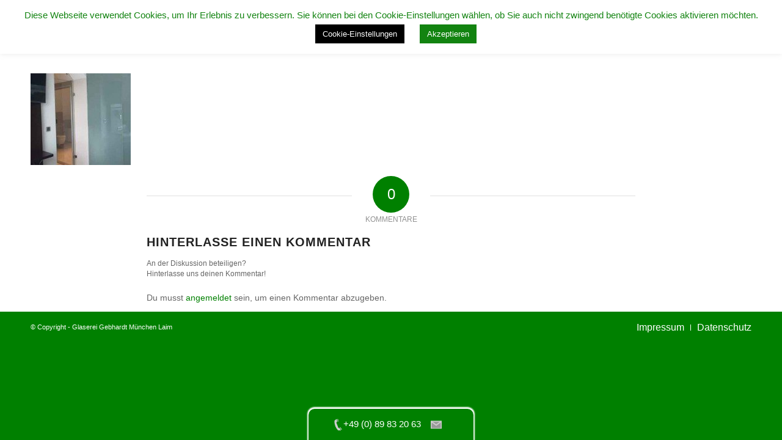

--- FILE ---
content_type: text/html; charset=UTF-8
request_url: https://www.glas-gebhardt.de/galerie/glas-gebhardt_-13
body_size: 11269
content:
<!DOCTYPE html>
<html dir="ltr" lang="de" prefix="og: https://ogp.me/ns#" class="html_stretched responsive av-preloader-disabled av-default-lightbox  html_header_top html_logo_left html_main_nav_header html_menu_right html_slim html_header_sticky html_header_shrinking_disabled html_mobile_menu_tablet html_header_searchicon_disabled html_content_align_center html_header_unstick_top_disabled html_header_stretch_disabled html_av-overlay-side html_av-overlay-side-classic html_av-submenu-noclone html_entry_id_4087 av-cookies-no-cookie-consent av-no-preview html_text_menu_active ">
<head>
<meta charset="UTF-8" />
<meta name="robots" content="index, follow" />


<!-- mobile setting -->
<meta name="viewport" content="width=device-width, initial-scale=1">

<!-- Scripts/CSS and wp_head hook -->
<title>glas-gebhardt_ 13 | Glas Gebhardt München</title>

		<!-- All in One SEO 4.9.3 - aioseo.com -->
	<meta name="robots" content="max-image-preview:large" />
	<meta name="google-site-verification" content="inhPQ_wox6k1WIjBNxniHG2-dorVCnk5jS0jZGRcjL8" />
	<meta name="msvalidate.01" content="8DE827D1FD9635A0625E34DE7D486116" />
	<link rel="canonical" href="https://www.glas-gebhardt.de/galerie/glas-gebhardt_-13" />
	<meta name="generator" content="All in One SEO (AIOSEO) 4.9.3" />
		<meta property="og:locale" content="de_DE" />
		<meta property="og:site_name" content="Glas Gebhardt München |" />
		<meta property="og:type" content="article" />
		<meta property="og:title" content="glas-gebhardt_ 13 | Glas Gebhardt München" />
		<meta property="og:url" content="https://www.glas-gebhardt.de/galerie/glas-gebhardt_-13" />
		<meta property="article:published_time" content="2019-02-05T12:39:23+00:00" />
		<meta property="article:modified_time" content="2019-02-05T12:39:23+00:00" />
		<meta name="twitter:card" content="summary" />
		<meta name="twitter:title" content="glas-gebhardt_ 13 | Glas Gebhardt München" />
		<script type="application/ld+json" class="aioseo-schema">
			{"@context":"https:\/\/schema.org","@graph":[{"@type":"BreadcrumbList","@id":"https:\/\/www.glas-gebhardt.de\/galerie\/glas-gebhardt_-13#breadcrumblist","itemListElement":[{"@type":"ListItem","@id":"https:\/\/www.glas-gebhardt.de#listItem","position":1,"name":"Home","item":"https:\/\/www.glas-gebhardt.de","nextItem":{"@type":"ListItem","@id":"https:\/\/www.glas-gebhardt.de\/galerie\/glas-gebhardt_-13#listItem","name":"glas-gebhardt_ 13"}},{"@type":"ListItem","@id":"https:\/\/www.glas-gebhardt.de\/galerie\/glas-gebhardt_-13#listItem","position":2,"name":"glas-gebhardt_ 13","previousItem":{"@type":"ListItem","@id":"https:\/\/www.glas-gebhardt.de#listItem","name":"Home"}}]},{"@type":"ItemPage","@id":"https:\/\/www.glas-gebhardt.de\/galerie\/glas-gebhardt_-13#itempage","url":"https:\/\/www.glas-gebhardt.de\/galerie\/glas-gebhardt_-13","name":"glas-gebhardt_ 13 | Glas Gebhardt M\u00fcnchen","inLanguage":"de-DE","isPartOf":{"@id":"https:\/\/www.glas-gebhardt.de\/#website"},"breadcrumb":{"@id":"https:\/\/www.glas-gebhardt.de\/galerie\/glas-gebhardt_-13#breadcrumblist"},"author":{"@id":"https:\/\/www.glas-gebhardt.de\/author\/rthunig#author"},"creator":{"@id":"https:\/\/www.glas-gebhardt.de\/author\/rthunig#author"},"datePublished":"2019-02-05T13:39:23+01:00","dateModified":"2019-02-05T13:39:23+01:00"},{"@type":"Organization","@id":"https:\/\/www.glas-gebhardt.de\/#organization","name":"Glas Gebhardt M\u00fcnchen","url":"https:\/\/www.glas-gebhardt.de\/"},{"@type":"Person","@id":"https:\/\/www.glas-gebhardt.de\/author\/rthunig#author","url":"https:\/\/www.glas-gebhardt.de\/author\/rthunig","name":"Roland Thunig","image":{"@type":"ImageObject","@id":"https:\/\/www.glas-gebhardt.de\/galerie\/glas-gebhardt_-13#authorImage","url":"https:\/\/secure.gravatar.com\/avatar\/19e30dd219614e86f4407789f664efd8?s=96&d=mm&r=g","width":96,"height":96,"caption":"Roland Thunig"}},{"@type":"WebSite","@id":"https:\/\/www.glas-gebhardt.de\/#website","url":"https:\/\/www.glas-gebhardt.de\/","name":"Glas Gebhardt M\u00fcnchen","inLanguage":"de-DE","publisher":{"@id":"https:\/\/www.glas-gebhardt.de\/#organization"}}]}
		</script>
		<!-- All in One SEO -->


<!-- Google Tag Manager for WordPress by gtm4wp.com -->
<script data-cfasync="false" data-pagespeed-no-defer>
	var gtm4wp_datalayer_name = "dataLayer";
	var dataLayer = dataLayer || [];
</script>
<!-- End Google Tag Manager for WordPress by gtm4wp.com --><link rel='dns-prefetch' href='//www.glas-gebhardt.de' />

<link rel="alternate" type="application/rss+xml" title="Glas Gebhardt München &raquo; Feed" href="https://www.glas-gebhardt.de/feed" />
<link rel="alternate" type="application/rss+xml" title="Glas Gebhardt München &raquo; Kommentar-Feed" href="https://www.glas-gebhardt.de/comments/feed" />
<link rel="alternate" type="application/rss+xml" title="Glas Gebhardt München &raquo; glas-gebhardt_ 13-Kommentar-Feed" href="https://www.glas-gebhardt.de/galerie/glas-gebhardt_-13/feed" />
<link rel='stylesheet' id='wp-block-library-css' href='https://www.glas-gebhardt.de/wp-includes/css/dist/block-library/style.min.css?ver=6.1.9' type='text/css' media='all' />
<link rel='stylesheet' id='aioseo/css/src/vue/standalone/blocks/table-of-contents/global.scss-css' href='https://www.glas-gebhardt.de/wp-content/plugins/all-in-one-seo-pack/dist/Lite/assets/css/table-of-contents/global.e90f6d47.css?ver=4.9.3' type='text/css' media='all' />
<link rel='stylesheet' id='classic-theme-styles-css' href='https://www.glas-gebhardt.de/wp-includes/css/classic-themes.min.css?ver=1' type='text/css' media='all' />
<style id='global-styles-inline-css' type='text/css'>
body{--wp--preset--color--black: #000000;--wp--preset--color--cyan-bluish-gray: #abb8c3;--wp--preset--color--white: #ffffff;--wp--preset--color--pale-pink: #f78da7;--wp--preset--color--vivid-red: #cf2e2e;--wp--preset--color--luminous-vivid-orange: #ff6900;--wp--preset--color--luminous-vivid-amber: #fcb900;--wp--preset--color--light-green-cyan: #7bdcb5;--wp--preset--color--vivid-green-cyan: #00d084;--wp--preset--color--pale-cyan-blue: #8ed1fc;--wp--preset--color--vivid-cyan-blue: #0693e3;--wp--preset--color--vivid-purple: #9b51e0;--wp--preset--gradient--vivid-cyan-blue-to-vivid-purple: linear-gradient(135deg,rgba(6,147,227,1) 0%,rgb(155,81,224) 100%);--wp--preset--gradient--light-green-cyan-to-vivid-green-cyan: linear-gradient(135deg,rgb(122,220,180) 0%,rgb(0,208,130) 100%);--wp--preset--gradient--luminous-vivid-amber-to-luminous-vivid-orange: linear-gradient(135deg,rgba(252,185,0,1) 0%,rgba(255,105,0,1) 100%);--wp--preset--gradient--luminous-vivid-orange-to-vivid-red: linear-gradient(135deg,rgba(255,105,0,1) 0%,rgb(207,46,46) 100%);--wp--preset--gradient--very-light-gray-to-cyan-bluish-gray: linear-gradient(135deg,rgb(238,238,238) 0%,rgb(169,184,195) 100%);--wp--preset--gradient--cool-to-warm-spectrum: linear-gradient(135deg,rgb(74,234,220) 0%,rgb(151,120,209) 20%,rgb(207,42,186) 40%,rgb(238,44,130) 60%,rgb(251,105,98) 80%,rgb(254,248,76) 100%);--wp--preset--gradient--blush-light-purple: linear-gradient(135deg,rgb(255,206,236) 0%,rgb(152,150,240) 100%);--wp--preset--gradient--blush-bordeaux: linear-gradient(135deg,rgb(254,205,165) 0%,rgb(254,45,45) 50%,rgb(107,0,62) 100%);--wp--preset--gradient--luminous-dusk: linear-gradient(135deg,rgb(255,203,112) 0%,rgb(199,81,192) 50%,rgb(65,88,208) 100%);--wp--preset--gradient--pale-ocean: linear-gradient(135deg,rgb(255,245,203) 0%,rgb(182,227,212) 50%,rgb(51,167,181) 100%);--wp--preset--gradient--electric-grass: linear-gradient(135deg,rgb(202,248,128) 0%,rgb(113,206,126) 100%);--wp--preset--gradient--midnight: linear-gradient(135deg,rgb(2,3,129) 0%,rgb(40,116,252) 100%);--wp--preset--duotone--dark-grayscale: url('#wp-duotone-dark-grayscale');--wp--preset--duotone--grayscale: url('#wp-duotone-grayscale');--wp--preset--duotone--purple-yellow: url('#wp-duotone-purple-yellow');--wp--preset--duotone--blue-red: url('#wp-duotone-blue-red');--wp--preset--duotone--midnight: url('#wp-duotone-midnight');--wp--preset--duotone--magenta-yellow: url('#wp-duotone-magenta-yellow');--wp--preset--duotone--purple-green: url('#wp-duotone-purple-green');--wp--preset--duotone--blue-orange: url('#wp-duotone-blue-orange');--wp--preset--font-size--small: 13px;--wp--preset--font-size--medium: 20px;--wp--preset--font-size--large: 36px;--wp--preset--font-size--x-large: 42px;--wp--preset--spacing--20: 0.44rem;--wp--preset--spacing--30: 0.67rem;--wp--preset--spacing--40: 1rem;--wp--preset--spacing--50: 1.5rem;--wp--preset--spacing--60: 2.25rem;--wp--preset--spacing--70: 3.38rem;--wp--preset--spacing--80: 5.06rem;}:where(.is-layout-flex){gap: 0.5em;}body .is-layout-flow > .alignleft{float: left;margin-inline-start: 0;margin-inline-end: 2em;}body .is-layout-flow > .alignright{float: right;margin-inline-start: 2em;margin-inline-end: 0;}body .is-layout-flow > .aligncenter{margin-left: auto !important;margin-right: auto !important;}body .is-layout-constrained > .alignleft{float: left;margin-inline-start: 0;margin-inline-end: 2em;}body .is-layout-constrained > .alignright{float: right;margin-inline-start: 2em;margin-inline-end: 0;}body .is-layout-constrained > .aligncenter{margin-left: auto !important;margin-right: auto !important;}body .is-layout-constrained > :where(:not(.alignleft):not(.alignright):not(.alignfull)){max-width: var(--wp--style--global--content-size);margin-left: auto !important;margin-right: auto !important;}body .is-layout-constrained > .alignwide{max-width: var(--wp--style--global--wide-size);}body .is-layout-flex{display: flex;}body .is-layout-flex{flex-wrap: wrap;align-items: center;}body .is-layout-flex > *{margin: 0;}:where(.wp-block-columns.is-layout-flex){gap: 2em;}.has-black-color{color: var(--wp--preset--color--black) !important;}.has-cyan-bluish-gray-color{color: var(--wp--preset--color--cyan-bluish-gray) !important;}.has-white-color{color: var(--wp--preset--color--white) !important;}.has-pale-pink-color{color: var(--wp--preset--color--pale-pink) !important;}.has-vivid-red-color{color: var(--wp--preset--color--vivid-red) !important;}.has-luminous-vivid-orange-color{color: var(--wp--preset--color--luminous-vivid-orange) !important;}.has-luminous-vivid-amber-color{color: var(--wp--preset--color--luminous-vivid-amber) !important;}.has-light-green-cyan-color{color: var(--wp--preset--color--light-green-cyan) !important;}.has-vivid-green-cyan-color{color: var(--wp--preset--color--vivid-green-cyan) !important;}.has-pale-cyan-blue-color{color: var(--wp--preset--color--pale-cyan-blue) !important;}.has-vivid-cyan-blue-color{color: var(--wp--preset--color--vivid-cyan-blue) !important;}.has-vivid-purple-color{color: var(--wp--preset--color--vivid-purple) !important;}.has-black-background-color{background-color: var(--wp--preset--color--black) !important;}.has-cyan-bluish-gray-background-color{background-color: var(--wp--preset--color--cyan-bluish-gray) !important;}.has-white-background-color{background-color: var(--wp--preset--color--white) !important;}.has-pale-pink-background-color{background-color: var(--wp--preset--color--pale-pink) !important;}.has-vivid-red-background-color{background-color: var(--wp--preset--color--vivid-red) !important;}.has-luminous-vivid-orange-background-color{background-color: var(--wp--preset--color--luminous-vivid-orange) !important;}.has-luminous-vivid-amber-background-color{background-color: var(--wp--preset--color--luminous-vivid-amber) !important;}.has-light-green-cyan-background-color{background-color: var(--wp--preset--color--light-green-cyan) !important;}.has-vivid-green-cyan-background-color{background-color: var(--wp--preset--color--vivid-green-cyan) !important;}.has-pale-cyan-blue-background-color{background-color: var(--wp--preset--color--pale-cyan-blue) !important;}.has-vivid-cyan-blue-background-color{background-color: var(--wp--preset--color--vivid-cyan-blue) !important;}.has-vivid-purple-background-color{background-color: var(--wp--preset--color--vivid-purple) !important;}.has-black-border-color{border-color: var(--wp--preset--color--black) !important;}.has-cyan-bluish-gray-border-color{border-color: var(--wp--preset--color--cyan-bluish-gray) !important;}.has-white-border-color{border-color: var(--wp--preset--color--white) !important;}.has-pale-pink-border-color{border-color: var(--wp--preset--color--pale-pink) !important;}.has-vivid-red-border-color{border-color: var(--wp--preset--color--vivid-red) !important;}.has-luminous-vivid-orange-border-color{border-color: var(--wp--preset--color--luminous-vivid-orange) !important;}.has-luminous-vivid-amber-border-color{border-color: var(--wp--preset--color--luminous-vivid-amber) !important;}.has-light-green-cyan-border-color{border-color: var(--wp--preset--color--light-green-cyan) !important;}.has-vivid-green-cyan-border-color{border-color: var(--wp--preset--color--vivid-green-cyan) !important;}.has-pale-cyan-blue-border-color{border-color: var(--wp--preset--color--pale-cyan-blue) !important;}.has-vivid-cyan-blue-border-color{border-color: var(--wp--preset--color--vivid-cyan-blue) !important;}.has-vivid-purple-border-color{border-color: var(--wp--preset--color--vivid-purple) !important;}.has-vivid-cyan-blue-to-vivid-purple-gradient-background{background: var(--wp--preset--gradient--vivid-cyan-blue-to-vivid-purple) !important;}.has-light-green-cyan-to-vivid-green-cyan-gradient-background{background: var(--wp--preset--gradient--light-green-cyan-to-vivid-green-cyan) !important;}.has-luminous-vivid-amber-to-luminous-vivid-orange-gradient-background{background: var(--wp--preset--gradient--luminous-vivid-amber-to-luminous-vivid-orange) !important;}.has-luminous-vivid-orange-to-vivid-red-gradient-background{background: var(--wp--preset--gradient--luminous-vivid-orange-to-vivid-red) !important;}.has-very-light-gray-to-cyan-bluish-gray-gradient-background{background: var(--wp--preset--gradient--very-light-gray-to-cyan-bluish-gray) !important;}.has-cool-to-warm-spectrum-gradient-background{background: var(--wp--preset--gradient--cool-to-warm-spectrum) !important;}.has-blush-light-purple-gradient-background{background: var(--wp--preset--gradient--blush-light-purple) !important;}.has-blush-bordeaux-gradient-background{background: var(--wp--preset--gradient--blush-bordeaux) !important;}.has-luminous-dusk-gradient-background{background: var(--wp--preset--gradient--luminous-dusk) !important;}.has-pale-ocean-gradient-background{background: var(--wp--preset--gradient--pale-ocean) !important;}.has-electric-grass-gradient-background{background: var(--wp--preset--gradient--electric-grass) !important;}.has-midnight-gradient-background{background: var(--wp--preset--gradient--midnight) !important;}.has-small-font-size{font-size: var(--wp--preset--font-size--small) !important;}.has-medium-font-size{font-size: var(--wp--preset--font-size--medium) !important;}.has-large-font-size{font-size: var(--wp--preset--font-size--large) !important;}.has-x-large-font-size{font-size: var(--wp--preset--font-size--x-large) !important;}
.wp-block-navigation a:where(:not(.wp-element-button)){color: inherit;}
:where(.wp-block-columns.is-layout-flex){gap: 2em;}
.wp-block-pullquote{font-size: 1.5em;line-height: 1.6;}
</style>
<link rel='stylesheet' id='cookie-law-info-css' href='https://www.glas-gebhardt.de/wp-content/plugins/cookie-law-info/legacy/public/css/cookie-law-info-public.css?ver=3.3.9.1' type='text/css' media='all' />
<link rel='stylesheet' id='cookie-law-info-gdpr-css' href='https://www.glas-gebhardt.de/wp-content/plugins/cookie-law-info/legacy/public/css/cookie-law-info-gdpr.css?ver=3.3.9.1' type='text/css' media='all' />
<link rel='stylesheet' id='ditty-displays-css' href='https://www.glas-gebhardt.de/wp-content/plugins/ditty-news-ticker/build/dittyDisplays.css?ver=3.1.31' type='text/css' media='all' />
<link rel='stylesheet' id='ditty-fontawesome-css' href='https://www.glas-gebhardt.de/wp-content/plugins/ditty-news-ticker/includes/libs/fontawesome-6.4.0/css/all.css?ver=6.4.0' type='text/css' media='' />
<link rel='stylesheet' id='regioseo-css' href='https://www.glas-gebhardt.de/wp-content/plugins/regioseo/public/css/regioseo-public.css?ver=1.0.0' type='text/css' media='all' />
<link rel='stylesheet' id='avia-merged-styles-css' href='https://www.glas-gebhardt.de/wp-content/uploads/dynamic_avia/avia-merged-styles-3dd7c25714fcdb3bcadaf7dd6c2c62b6---63c7eb9598722.css' type='text/css' media='all' />
<script type='text/javascript' src='https://www.glas-gebhardt.de/wp-includes/js/jquery/jquery.min.js?ver=3.6.1' id='jquery-core-js'></script>
<script type='text/javascript' id='cookie-law-info-js-extra'>
/* <![CDATA[ */
var Cli_Data = {"nn_cookie_ids":[],"cookielist":[],"non_necessary_cookies":[],"ccpaEnabled":"","ccpaRegionBased":"","ccpaBarEnabled":"","strictlyEnabled":["necessary","obligatoire"],"ccpaType":"gdpr","js_blocking":"","custom_integration":"","triggerDomRefresh":"","secure_cookies":""};
var cli_cookiebar_settings = {"animate_speed_hide":"500","animate_speed_show":"500","background":"#FFF","border":"#b1a6a6c2","border_on":"","button_1_button_colour":"#128310","button_1_button_hover":"#0e690d","button_1_link_colour":"#fff","button_1_as_button":"1","button_1_new_win":"","button_2_button_colour":"#333","button_2_button_hover":"#292929","button_2_link_colour":"#444","button_2_as_button":"","button_2_hidebar":"1","button_3_button_colour":"#dd3333","button_3_button_hover":"#b12929","button_3_link_colour":"#fff","button_3_as_button":"1","button_3_new_win":"","button_4_button_colour":"#000","button_4_button_hover":"#000000","button_4_link_colour":"#ffffff","button_4_as_button":"1","button_7_button_colour":"#61a229","button_7_button_hover":"#4e8221","button_7_link_colour":"#fff","button_7_as_button":"1","button_7_new_win":"","font_family":"inherit","header_fix":"1","notify_animate_hide":"1","notify_animate_show":"1","notify_div_id":"#cookie-law-info-bar","notify_position_horizontal":"right","notify_position_vertical":"top","scroll_close":"","scroll_close_reload":"","accept_close_reload":"1","reject_close_reload":"","showagain_tab":"","showagain_background":"#fff","showagain_border":"#000","showagain_div_id":"#cookie-law-info-again","showagain_x_position":"100px","text":"#128310","show_once_yn":"","show_once":"10000","logging_on":"","as_popup":"","popup_overlay":"1","bar_heading_text":"","cookie_bar_as":"banner","popup_showagain_position":"bottom-right","widget_position":"left"};
var log_object = {"ajax_url":"https:\/\/www.glas-gebhardt.de\/wp-admin\/admin-ajax.php"};
/* ]]> */
</script>
<script type='text/javascript' src='https://www.glas-gebhardt.de/wp-content/plugins/cookie-law-info/legacy/public/js/cookie-law-info-public.js?ver=3.3.9.1' id='cookie-law-info-js'></script>
<script type='text/javascript' src='https://www.glas-gebhardt.de/wp-content/plugins/regioseo/public/js/regioseo-public.js?ver=1.0.0' id='regioseo-js'></script>
<link rel="https://api.w.org/" href="https://www.glas-gebhardt.de/wp-json/" /><link rel="alternate" type="application/json" href="https://www.glas-gebhardt.de/wp-json/wp/v2/media/4087" /><link rel="EditURI" type="application/rsd+xml" title="RSD" href="https://www.glas-gebhardt.de/xmlrpc.php?rsd" />
<link rel="wlwmanifest" type="application/wlwmanifest+xml" href="https://www.glas-gebhardt.de/wp-includes/wlwmanifest.xml" />
<meta name="generator" content="WordPress 6.1.9" />
<link rel='shortlink' href='https://www.glas-gebhardt.de/?p=4087' />
<link rel="alternate" type="application/json+oembed" href="https://www.glas-gebhardt.de/wp-json/oembed/1.0/embed?url=https%3A%2F%2Fwww.glas-gebhardt.de%2Fgalerie%2Fglas-gebhardt_-13" />
<link rel="alternate" type="text/xml+oembed" href="https://www.glas-gebhardt.de/wp-json/oembed/1.0/embed?url=https%3A%2F%2Fwww.glas-gebhardt.de%2Fgalerie%2Fglas-gebhardt_-13&#038;format=xml" />

<!-- Google Tag Manager for WordPress by gtm4wp.com -->
<!-- GTM Container placement set to footer -->
<script data-cfasync="false" data-pagespeed-no-defer>
	var dataLayer_content = {"pagePostType":"attachment","pagePostType2":"single-attachment","pagePostAuthor":"Roland Thunig"};
	dataLayer.push( dataLayer_content );
</script>
<script data-cfasync="false">
(function(w,d,s,l,i){w[l]=w[l]||[];w[l].push({'gtm.start':
new Date().getTime(),event:'gtm.js'});var f=d.getElementsByTagName(s)[0],
j=d.createElement(s),dl=l!='dataLayer'?'&l='+l:'';j.async=true;j.src=
'//www.googletagmanager.com/gtm.'+'js?id='+i+dl;f.parentNode.insertBefore(j,f);
})(window,document,'script','dataLayer','GTM-M64TBCD');
</script>
<!-- End Google Tag Manager -->
<!-- End Google Tag Manager for WordPress by gtm4wp.com --><style media="screen" type="text/css">
#scb-wrapper ul,#scb-wrapper li,#scb-wrapper a, #scb-wrapper a span {display:inline;margin:0;padding:0;font-family:sans-serif;font-size:0.96em;line-height:1;} #scb-wrapper ul:after,#scb-wrapper li:after {display:inline;} #scb-wrapper li {margin:0 .5em;} #scb-wrapper img {display:inline;vertical-align:middle;margin:0;padding:0;border:0 none;width:20px;height:20px;} #scb-wrapper .scb-email {padding-right:1em;} #scb-wrapper .scb-email a span, #scb-wrapper .scb-sms a span, #scb-wrapper .scb-whatsapp a span, #scb-wrapper .scb-wechat a span, #scb-wrapper .scb-messenger a span, #scb-wrapper .scb-telegram a span {margin: 0 .3em;} #scb-wrapper li a span {white-space:nowrap;}
#scb-wrapper.scb-fixed {position:fixed;bottom:0;left:0;z-index:2147483647;width:100%;}
@media screen and (max-width:480px) {#scb-wrapper #scb-directs li {margin-bottom:.5em;display:block;} #scb-wrapper ul {display:block;}} #scb-wrapper #scb-directs a {white-space:nowrap;}
@media screen and (max-width:480px) {#scb-wrapper #scb-directs {margin-bottom:.5em;} #scb-wrapper ul {display:block;}}
@media screen and (min-width: 640px) { body { padding-bottom: 35px !important; } }
#scb-wrapper { padding: 15px 15px; background-color: rgba( 0, 128, 0, 1.000 ); color: #ffffff; text-align: center; box-shadow: 0 -1px 6px 3px #ccc; } 
#scb-wrapper h2 { display: inline; margin: 0; padding: 0; font: normal normal bold 15px/1 sans-serif;  color: #ffffff; }
#scb-wrapper h2::before, h2::after { display: none; }
@media screen and (max-width: 768px) { #scb-wrapper h2 { display: none; } }
#scb-wrapper a { color: #ffffff; } 
#scb-wrapper h2, #scb-wrapper ul, #scb-wrapper li, #scb-wrapper a, #scb-wrapper a span { font-size: 15px; } 
#scb-wrapper h2 { display: inline; left: -32768px; margin: 0; padding: 0; position: absolute; top: 0; z-index: 1000; } 
</style>
<style media="print" type="text/css">#scb-wrapper { display:none; }</style><link rel="profile" href="http://gmpg.org/xfn/11" />
<link rel="alternate" type="application/rss+xml" title="Glas Gebhardt München RSS2 Feed" href="https://www.glas-gebhardt.de/feed" />
<link rel="pingback" href="https://www.glas-gebhardt.de/xmlrpc.php" />
<!--[if lt IE 9]><script src="https://www.glas-gebhardt.de/wp-content/themes/enfold/js/html5shiv.js"></script><![endif]-->
<link rel="icon" href="https://www.glas-gebhardt.de/wp-content/uploads/2018/12/logo-300x71.png" type="image/png">

<!-- To speed up the rendering and to display the site as fast as possible to the user we include some styles and scripts for above the fold content inline -->
<script type="text/javascript">'use strict';var avia_is_mobile=!1;if(/Android|webOS|iPhone|iPad|iPod|BlackBerry|IEMobile|Opera Mini/i.test(navigator.userAgent)&&'ontouchstart' in document.documentElement){avia_is_mobile=!0;document.documentElement.className+=' avia_mobile '}
else{document.documentElement.className+=' avia_desktop '};document.documentElement.className+=' js_active ';(function(){var e=['-webkit-','-moz-','-ms-',''],n='';for(var t in e){if(e[t]+'transform' in document.documentElement.style){document.documentElement.className+=' avia_transform ';n=e[t]+'transform'};if(e[t]+'perspective' in document.documentElement.style)document.documentElement.className+=' avia_transform3d '};if(typeof document.getElementsByClassName=='function'&&typeof document.documentElement.getBoundingClientRect=='function'&&avia_is_mobile==!1){if(n&&window.innerHeight>0){setTimeout(function(){var e=0,o={},a=0,t=document.getElementsByClassName('av-parallax'),i=window.pageYOffset||document.documentElement.scrollTop;for(e=0;e<t.length;e++){t[e].style.top='0px';o=t[e].getBoundingClientRect();a=Math.ceil((window.innerHeight+i-o.top)*0.3);t[e].style[n]='translate(0px, '+a+'px)';t[e].style.top='auto';t[e].className+=' enabled-parallax '}},50)}}})();</script><style type='text/css'>
@font-face {font-family: 'entypo-fontello'; font-weight: normal; font-style: normal; font-display: auto;
src: url('https://www.glas-gebhardt.de/wp-content/themes/enfold/config-templatebuilder/avia-template-builder/assets/fonts/entypo-fontello.woff2') format('woff2'),
url('https://www.glas-gebhardt.de/wp-content/themes/enfold/config-templatebuilder/avia-template-builder/assets/fonts/entypo-fontello.woff') format('woff'),
url('https://www.glas-gebhardt.de/wp-content/themes/enfold/config-templatebuilder/avia-template-builder/assets/fonts/entypo-fontello.ttf') format('truetype'), 
url('https://www.glas-gebhardt.de/wp-content/themes/enfold/config-templatebuilder/avia-template-builder/assets/fonts/entypo-fontello.svg#entypo-fontello') format('svg'),
url('https://www.glas-gebhardt.de/wp-content/themes/enfold/config-templatebuilder/avia-template-builder/assets/fonts/entypo-fontello.eot'),
url('https://www.glas-gebhardt.de/wp-content/themes/enfold/config-templatebuilder/avia-template-builder/assets/fonts/entypo-fontello.eot?#iefix') format('embedded-opentype');
} #top .avia-font-entypo-fontello, body .avia-font-entypo-fontello, html body [data-av_iconfont='entypo-fontello']:before{ font-family: 'entypo-fontello'; }

@font-face {font-family: 'fontello'; font-weight: normal; font-style: normal; font-display: auto;
src: url('https://www.glas-gebhardt.de/wp-content/uploads/avia_fonts/fontello/fontello.woff2') format('woff2'),
url('https://www.glas-gebhardt.de/wp-content/uploads/avia_fonts/fontello/fontello.woff') format('woff'),
url('https://www.glas-gebhardt.de/wp-content/uploads/avia_fonts/fontello/fontello.ttf') format('truetype'), 
url('https://www.glas-gebhardt.de/wp-content/uploads/avia_fonts/fontello/fontello.svg#fontello') format('svg'),
url('https://www.glas-gebhardt.de/wp-content/uploads/avia_fonts/fontello/fontello.eot'),
url('https://www.glas-gebhardt.de/wp-content/uploads/avia_fonts/fontello/fontello.eot?#iefix') format('embedded-opentype');
} #top .avia-font-fontello, body .avia-font-fontello, html body [data-av_iconfont='fontello']:before{ font-family: 'fontello'; }
</style>

<!--
Debugging Info for Theme support: 

Theme: Enfold
Version: 4.7.6.3
Installed: enfold
AviaFramework Version: 5.0
AviaBuilder Version: 4.7.1.1
aviaElementManager Version: 1.0.1
ML:268435456-PU:91-PLA:11
WP:6.1.9
Compress: CSS:all theme files - JS:all theme files
Updates: enabled - token has changed and not verified
PLAu:10
-->
</head>




<body id="top" class="attachment attachment-template-default attachmentid-4087 attachment-jpeg  rtl_columns stretched kalam-custom kalam muli-1-custom muli-1" itemscope="itemscope" itemtype="https://schema.org/WebPage" >

	<svg xmlns="http://www.w3.org/2000/svg" viewBox="0 0 0 0" width="0" height="0" focusable="false" role="none" style="visibility: hidden; position: absolute; left: -9999px; overflow: hidden;" ><defs><filter id="wp-duotone-dark-grayscale"><feColorMatrix color-interpolation-filters="sRGB" type="matrix" values=" .299 .587 .114 0 0 .299 .587 .114 0 0 .299 .587 .114 0 0 .299 .587 .114 0 0 " /><feComponentTransfer color-interpolation-filters="sRGB" ><feFuncR type="table" tableValues="0 0.49803921568627" /><feFuncG type="table" tableValues="0 0.49803921568627" /><feFuncB type="table" tableValues="0 0.49803921568627" /><feFuncA type="table" tableValues="1 1" /></feComponentTransfer><feComposite in2="SourceGraphic" operator="in" /></filter></defs></svg><svg xmlns="http://www.w3.org/2000/svg" viewBox="0 0 0 0" width="0" height="0" focusable="false" role="none" style="visibility: hidden; position: absolute; left: -9999px; overflow: hidden;" ><defs><filter id="wp-duotone-grayscale"><feColorMatrix color-interpolation-filters="sRGB" type="matrix" values=" .299 .587 .114 0 0 .299 .587 .114 0 0 .299 .587 .114 0 0 .299 .587 .114 0 0 " /><feComponentTransfer color-interpolation-filters="sRGB" ><feFuncR type="table" tableValues="0 1" /><feFuncG type="table" tableValues="0 1" /><feFuncB type="table" tableValues="0 1" /><feFuncA type="table" tableValues="1 1" /></feComponentTransfer><feComposite in2="SourceGraphic" operator="in" /></filter></defs></svg><svg xmlns="http://www.w3.org/2000/svg" viewBox="0 0 0 0" width="0" height="0" focusable="false" role="none" style="visibility: hidden; position: absolute; left: -9999px; overflow: hidden;" ><defs><filter id="wp-duotone-purple-yellow"><feColorMatrix color-interpolation-filters="sRGB" type="matrix" values=" .299 .587 .114 0 0 .299 .587 .114 0 0 .299 .587 .114 0 0 .299 .587 .114 0 0 " /><feComponentTransfer color-interpolation-filters="sRGB" ><feFuncR type="table" tableValues="0.54901960784314 0.98823529411765" /><feFuncG type="table" tableValues="0 1" /><feFuncB type="table" tableValues="0.71764705882353 0.25490196078431" /><feFuncA type="table" tableValues="1 1" /></feComponentTransfer><feComposite in2="SourceGraphic" operator="in" /></filter></defs></svg><svg xmlns="http://www.w3.org/2000/svg" viewBox="0 0 0 0" width="0" height="0" focusable="false" role="none" style="visibility: hidden; position: absolute; left: -9999px; overflow: hidden;" ><defs><filter id="wp-duotone-blue-red"><feColorMatrix color-interpolation-filters="sRGB" type="matrix" values=" .299 .587 .114 0 0 .299 .587 .114 0 0 .299 .587 .114 0 0 .299 .587 .114 0 0 " /><feComponentTransfer color-interpolation-filters="sRGB" ><feFuncR type="table" tableValues="0 1" /><feFuncG type="table" tableValues="0 0.27843137254902" /><feFuncB type="table" tableValues="0.5921568627451 0.27843137254902" /><feFuncA type="table" tableValues="1 1" /></feComponentTransfer><feComposite in2="SourceGraphic" operator="in" /></filter></defs></svg><svg xmlns="http://www.w3.org/2000/svg" viewBox="0 0 0 0" width="0" height="0" focusable="false" role="none" style="visibility: hidden; position: absolute; left: -9999px; overflow: hidden;" ><defs><filter id="wp-duotone-midnight"><feColorMatrix color-interpolation-filters="sRGB" type="matrix" values=" .299 .587 .114 0 0 .299 .587 .114 0 0 .299 .587 .114 0 0 .299 .587 .114 0 0 " /><feComponentTransfer color-interpolation-filters="sRGB" ><feFuncR type="table" tableValues="0 0" /><feFuncG type="table" tableValues="0 0.64705882352941" /><feFuncB type="table" tableValues="0 1" /><feFuncA type="table" tableValues="1 1" /></feComponentTransfer><feComposite in2="SourceGraphic" operator="in" /></filter></defs></svg><svg xmlns="http://www.w3.org/2000/svg" viewBox="0 0 0 0" width="0" height="0" focusable="false" role="none" style="visibility: hidden; position: absolute; left: -9999px; overflow: hidden;" ><defs><filter id="wp-duotone-magenta-yellow"><feColorMatrix color-interpolation-filters="sRGB" type="matrix" values=" .299 .587 .114 0 0 .299 .587 .114 0 0 .299 .587 .114 0 0 .299 .587 .114 0 0 " /><feComponentTransfer color-interpolation-filters="sRGB" ><feFuncR type="table" tableValues="0.78039215686275 1" /><feFuncG type="table" tableValues="0 0.94901960784314" /><feFuncB type="table" tableValues="0.35294117647059 0.47058823529412" /><feFuncA type="table" tableValues="1 1" /></feComponentTransfer><feComposite in2="SourceGraphic" operator="in" /></filter></defs></svg><svg xmlns="http://www.w3.org/2000/svg" viewBox="0 0 0 0" width="0" height="0" focusable="false" role="none" style="visibility: hidden; position: absolute; left: -9999px; overflow: hidden;" ><defs><filter id="wp-duotone-purple-green"><feColorMatrix color-interpolation-filters="sRGB" type="matrix" values=" .299 .587 .114 0 0 .299 .587 .114 0 0 .299 .587 .114 0 0 .299 .587 .114 0 0 " /><feComponentTransfer color-interpolation-filters="sRGB" ><feFuncR type="table" tableValues="0.65098039215686 0.40392156862745" /><feFuncG type="table" tableValues="0 1" /><feFuncB type="table" tableValues="0.44705882352941 0.4" /><feFuncA type="table" tableValues="1 1" /></feComponentTransfer><feComposite in2="SourceGraphic" operator="in" /></filter></defs></svg><svg xmlns="http://www.w3.org/2000/svg" viewBox="0 0 0 0" width="0" height="0" focusable="false" role="none" style="visibility: hidden; position: absolute; left: -9999px; overflow: hidden;" ><defs><filter id="wp-duotone-blue-orange"><feColorMatrix color-interpolation-filters="sRGB" type="matrix" values=" .299 .587 .114 0 0 .299 .587 .114 0 0 .299 .587 .114 0 0 .299 .587 .114 0 0 " /><feComponentTransfer color-interpolation-filters="sRGB" ><feFuncR type="table" tableValues="0.098039215686275 1" /><feFuncG type="table" tableValues="0 0.66274509803922" /><feFuncB type="table" tableValues="0.84705882352941 0.41960784313725" /><feFuncA type="table" tableValues="1 1" /></feComponentTransfer><feComposite in2="SourceGraphic" operator="in" /></filter></defs></svg>
	<div id='wrap_all'>

	
<header id='header' class='all_colors header_color light_bg_color  av_header_top av_logo_left av_main_nav_header av_menu_right av_slim av_header_sticky av_header_shrinking_disabled av_header_stretch_disabled av_mobile_menu_tablet av_header_searchicon_disabled av_header_unstick_top_disabled av_bottom_nav_disabled  av_alternate_logo_active av_header_border_disabled'  role="banner" itemscope="itemscope" itemtype="https://schema.org/WPHeader" >

		<div  id='header_main' class='container_wrap container_wrap_logo'>
	
        <div class='container av-logo-container'><div class='inner-container'><span class='logo'><a href='https://www.glas-gebhardt.de/'><img height="100" width="300" src='/wp-content/uploads/2018/12/logo.png' alt='Glas Gebhardt München' title='' /></a></span><nav class='main_menu' data-selectname='Wähle eine Seite'  role="navigation" itemscope="itemscope" itemtype="https://schema.org/SiteNavigationElement" ><div class="avia-menu av-main-nav-wrap"><ul id="avia-menu" class="menu av-main-nav"><li id="menu-item-3427" class="menu-item menu-item-type-post_type menu-item-object-page menu-item-home menu-item-top-level menu-item-top-level-1"><a href="https://www.glas-gebhardt.de/" itemprop="url"><span class="avia-bullet"></span><span class="avia-menu-text">Startseite</span><span class="avia-menu-fx"><span class="avia-arrow-wrap"><span class="avia-arrow"></span></span></span></a></li>
<li id="menu-item-3666" class="menu-item menu-item-type-post_type menu-item-object-page menu-item-top-level menu-item-top-level-2"><a href="https://www.glas-gebhardt.de/ueber-uns" itemprop="url"><span class="avia-bullet"></span><span class="avia-menu-text">Über uns</span><span class="avia-menu-fx"><span class="avia-arrow-wrap"><span class="avia-arrow"></span></span></span></a></li>
<li id="menu-item-3429" class="menu-item menu-item-type-custom menu-item-object-custom menu-item-has-children menu-item-top-level menu-item-top-level-3"><a href="#" itemprop="url"><span class="avia-bullet"></span><span class="avia-menu-text">Produkte</span><span class="avia-menu-fx"><span class="avia-arrow-wrap"><span class="avia-arrow"></span></span></span></a>


<ul class="sub-menu">
	<li id="menu-item-3601" class="menu-item menu-item-type-post_type menu-item-object-page"><a href="https://www.glas-gebhardt.de/ganz-glastueren" itemprop="url"><span class="avia-bullet"></span><span class="avia-menu-text">Ganzglastüren</span></a></li>
	<li id="menu-item-3612" class="menu-item menu-item-type-post_type menu-item-object-page"><a href="https://www.glas-gebhardt.de/glas-im-bad" itemprop="url"><span class="avia-bullet"></span><span class="avia-menu-text">Glas im Bad</span></a></li>
	<li id="menu-item-3559" class="menu-item menu-item-type-post_type menu-item-object-page"><a href="https://www.glas-gebhardt.de/kuechenrueckwaende" itemprop="url"><span class="avia-bullet"></span><span class="avia-menu-text">Küchenrückwände</span></a></li>
	<li id="menu-item-3577" class="menu-item menu-item-type-post_type menu-item-object-page"><a href="https://www.glas-gebhardt.de/reparaturverglasung-muenchen" itemprop="url"><span class="avia-bullet"></span><span class="avia-menu-text">Reparaturverglasung München</span></a></li>
	<li id="menu-item-3618" class="menu-item menu-item-type-post_type menu-item-object-page"><a href="https://www.glas-gebhardt.de/sicherheitsverglasung" itemprop="url"><span class="avia-bullet"></span><span class="avia-menu-text">Sicherheitsverglasung</span></a></li>
	<li id="menu-item-3600" class="menu-item menu-item-type-post_type menu-item-object-page"><a href="https://www.glas-gebhardt.de/spiegel" itemprop="url"><span class="avia-bullet"></span><span class="avia-menu-text">Spiegel</span></a></li>
	<li id="menu-item-3629" class="menu-item menu-item-type-post_type menu-item-object-page"><a href="https://www.glas-gebhardt.de/waermeschutzverglasung" itemprop="url"><span class="avia-bullet"></span><span class="avia-menu-text">Wärmeschutzverglasung</span></a></li>
</ul>
</li>
<li id="menu-item-3649" class="menu-item menu-item-type-post_type menu-item-object-page menu-item-top-level menu-item-top-level-4"><a href="https://www.glas-gebhardt.de/galerie" itemprop="url"><span class="avia-bullet"></span><span class="avia-menu-text">Galerie</span><span class="avia-menu-fx"><span class="avia-arrow-wrap"><span class="avia-arrow"></span></span></span></a></li>
<li id="menu-item-3523" class="menu-item menu-item-type-post_type menu-item-object-page menu-item-top-level menu-item-top-level-5"><a href="https://www.glas-gebhardt.de/jobs" itemprop="url"><span class="avia-bullet"></span><span class="avia-menu-text">Jobs</span><span class="avia-menu-fx"><span class="avia-arrow-wrap"><span class="avia-arrow"></span></span></span></a></li>
<li id="menu-item-3541" class="menu-item menu-item-type-post_type menu-item-object-page menu-item-top-level menu-item-top-level-6"><a href="https://www.glas-gebhardt.de/kontakt" itemprop="url"><span class="avia-bullet"></span><span class="avia-menu-text">Kontakt</span><span class="avia-menu-fx"><span class="avia-arrow-wrap"><span class="avia-arrow"></span></span></span></a></li>
<li class="av-burger-menu-main menu-item-avia-special av-small-burger-icon">
	        			<a href="#" aria-label="Menü" aria-hidden="false">
							<span class="av-hamburger av-hamburger--spin av-js-hamburger">
								<span class="av-hamburger-box">
						          <span class="av-hamburger-inner"></span>
						          <strong>Menü</strong>
								</span>
							</span>
							<span class="avia_hidden_link_text">Menü</span>
						</a>
	        		   </li></ul></div></nav></div> </div> 
		<!-- end container_wrap-->
		</div>
		<div class='header_bg'></div>

<!-- end header -->
</header>
		
	<div id='main' class='all_colors' data-scroll-offset='88'>

	
		<div class='container_wrap container_wrap_first main_color fullsize'>

			<div class='container'>

				<main class='template-page content  av-content-full alpha units'  role="main" itemprop="mainContentOfPage" >

                    
		<article class='post-entry post-entry-type-page post-entry-4087'  itemscope="itemscope" itemtype="https://schema.org/CreativeWork" >

			<div class="entry-content-wrapper clearfix">
                <header class="entry-content-header"></header><div class="entry-content"  itemprop="text" ><p class="attachment"><a href='https://www.glas-gebhardt.de/wp-content/uploads/2019/02/glas-gebhardt_-13.jpg'><img width="164" height="150" src="https://www.glas-gebhardt.de/wp-content/uploads/2019/02/glas-gebhardt_-13.jpg" class="avia-img-lazy-loading-4087 attachment-medium size-medium" alt="" decoding="async" loading="lazy" /></a></p>
</div><footer class="entry-footer"></footer>			</div>

		</article><!--end post-entry-->





	        	
	        	
<div class='comment-entry post-entry'>

<div class='comment_meta_container'>
			
			<div class='side-container-comment'>
	        		
	        		<div class='side-container-comment-inner'>
	        				        			
	        			<span class='comment-count'>0</span>
   						<span class='comment-text'>Kommentare</span>
   						<span class='center-border center-border-left'></span>
   						<span class='center-border center-border-right'></span>
   						
	        		</div>
	        		
	        	</div>
			
			</div>

<div class='comment_container'><h3 class='miniheading '>Hinterlasse einen Kommentar</h3><span class='minitext'>An der Diskussion beteiligen? <br/>Hinterlasse uns deinen Kommentar!</span>	<div id="respond" class="comment-respond">
		<h3 id="reply-title" class="comment-reply-title">Schreibe einen Kommentar</h3><p class="must-log-in">Du musst <a href="https://www.glas-gebhardt.de/wp-login.php?redirect_to=https%3A%2F%2Fwww.glas-gebhardt.de%2Fgalerie%2Fglas-gebhardt_-13">angemeldet</a> sein, um einen Kommentar abzugeben.</p>	</div><!-- #respond -->
	</div>
</div>
				<!--end content-->
				</main>

				
			</div><!--end container-->

		</div><!-- close default .container_wrap element -->



		

	
				<footer class='container_wrap socket_color' id='socket'  role="contentinfo" itemscope="itemscope" itemtype="https://schema.org/WPFooter" >
                    <div class='container'>

                        <span class='copyright'>© Copyright - Glaserei Gebhardt München Laim </span>

                        <nav class='sub_menu_socket'  role="navigation" itemscope="itemscope" itemtype="https://schema.org/SiteNavigationElement" ><div class="avia3-menu"><ul id="avia3-menu" class="menu"><li id="menu-item-3443" class="menu-item menu-item-type-post_type menu-item-object-page menu-item-top-level menu-item-top-level-1"><a href="https://www.glas-gebhardt.de/impressum" itemprop="url"><span class="avia-bullet"></span><span class="avia-menu-text">Impressum</span><span class="avia-menu-fx"><span class="avia-arrow-wrap"><span class="avia-arrow"></span></span></span></a></li>
<li id="menu-item-3442" class="menu-item menu-item-type-post_type menu-item-object-page menu-item-top-level menu-item-top-level-2"><a href="https://www.glas-gebhardt.de/datenschutz" itemprop="url"><span class="avia-bullet"></span><span class="avia-menu-text">Datenschutz</span><span class="avia-menu-fx"><span class="avia-arrow-wrap"><span class="avia-arrow"></span></span></span></a></li>
</ul></div></nav>
                    </div>

	            <!-- ####### END SOCKET CONTAINER ####### -->
				</footer>


					<!-- end main -->
		</div>
		
		<!-- end wrap_all --></div>

<a href='#top' title='Nach oben scrollen' id='scroll-top-link' aria-hidden='true' data-av_icon='' data-av_iconfont='entypo-fontello'><span class="avia_hidden_link_text">Nach oben scrollen</span></a>

<div id="fb-root"></div>

<!--googleoff: all--><div id="cookie-law-info-bar" data-nosnippet="true"><span>Diese Webseite verwendet Cookies, um Ihr Erlebnis zu verbessern. Sie können bei den Cookie-Einstellungen wählen, ob Sie auch nicht zwingend benötigte Cookies aktivieren möchten. <a role='button' class="medium cli-plugin-button cli-plugin-main-button cli_settings_button" style="margin:5px 20px 5px 20px">Cookie-Einstellungen</a><a role='button' data-cli_action="accept" id="cookie_action_close_header" class="medium cli-plugin-button cli-plugin-main-button cookie_action_close_header cli_action_button wt-cli-accept-btn" style="display:inline-block;margin:5px">Akzeptieren</a></span></div><div id="cookie-law-info-again" style="display:none" data-nosnippet="true"><span id="cookie_hdr_showagain">Datenschutzerklärung &amp; Cookies</span></div><div class="cli-modal" data-nosnippet="true" id="cliSettingsPopup" tabindex="-1" role="dialog" aria-labelledby="cliSettingsPopup" aria-hidden="true">
  <div class="cli-modal-dialog" role="document">
	<div class="cli-modal-content cli-bar-popup">
		  <button type="button" class="cli-modal-close" id="cliModalClose">
			<svg class="" viewBox="0 0 24 24"><path d="M19 6.41l-1.41-1.41-5.59 5.59-5.59-5.59-1.41 1.41 5.59 5.59-5.59 5.59 1.41 1.41 5.59-5.59 5.59 5.59 1.41-1.41-5.59-5.59z"></path><path d="M0 0h24v24h-24z" fill="none"></path></svg>
			<span class="wt-cli-sr-only">Schließen</span>
		  </button>
		  <div class="cli-modal-body">
			<div class="cli-container-fluid cli-tab-container">
	<div class="cli-row">
		<div class="cli-col-12 cli-align-items-stretch cli-px-0">
			<div class="cli-privacy-overview">
				<h4>Übersicht über den Datenschutz</h4>				<div class="cli-privacy-content">
					<div class="cli-privacy-content-text">Diese Website verwendet Cookies, um Ihr Erlebnis beim Navigieren durch die Website zu verbessern. Aus diesen Cookies werden die nach Bedarf kategorisierten Cookies in Ihrem Browser gespeichert, da sie für das Funktionieren der Grundfunktionen der Website unerlässlich sind. Wir verwenden auch Cookies von Drittanbietern, die uns helfen zu analysieren und zu verstehen, wie Sie diese Website nutzen. Diese Cookies werden in Ihrem Browser nur mit Ihrer Zustimmung gespeichert. Sie haben auch die Möglichkeit, diese Cookies abzulehnen. Die Ablehnung einiger dieser Cookies kann jedoch Auswirkungen auf Ihr Browser-Erlebnis haben.</div>
				</div>
				<a class="cli-privacy-readmore" aria-label="Mehr anzeigen" role="button" data-readmore-text="Mehr anzeigen" data-readless-text="Weniger anzeigen"></a>			</div>
		</div>
		<div class="cli-col-12 cli-align-items-stretch cli-px-0 cli-tab-section-container">
												<div class="cli-tab-section">
						<div class="cli-tab-header">
							<a role="button" tabindex="0" class="cli-nav-link cli-settings-mobile" data-target="necessary" data-toggle="cli-toggle-tab">
								Necessary							</a>
															<div class="wt-cli-necessary-checkbox">
									<input type="checkbox" class="cli-user-preference-checkbox"  id="wt-cli-checkbox-necessary" data-id="checkbox-necessary" checked="checked"  />
									<label class="form-check-label" for="wt-cli-checkbox-necessary">Necessary</label>
								</div>
								<span class="cli-necessary-caption">immer aktiv</span>
													</div>
						<div class="cli-tab-content">
							<div class="cli-tab-pane cli-fade" data-id="necessary">
								<div class="wt-cli-cookie-description">
									Notwendige Cookies sind für das reibungslose Funktionieren der Website unerlässlich. Diese Kategorie umfasst nur Cookies, die grundlegende Funktionalitäten und Sicherheitsmerkmale der Website gewährleisten. Diese Cookies speichern keine personenbezogenen Daten.								</div>
							</div>
						</div>
					</div>
																		</div>
	</div>
</div>
		  </div>
		  <div class="cli-modal-footer">
			<div class="wt-cli-element cli-container-fluid cli-tab-container">
				<div class="cli-row">
					<div class="cli-col-12 cli-align-items-stretch cli-px-0">
						<div class="cli-tab-footer wt-cli-privacy-overview-actions">
						
															<a id="wt-cli-privacy-save-btn" role="button" tabindex="0" data-cli-action="accept" class="wt-cli-privacy-btn cli_setting_save_button wt-cli-privacy-accept-btn cli-btn">SPEICHERN &amp; AKZEPTIEREN</a>
													</div>
						
					</div>
				</div>
			</div>
		</div>
	</div>
  </div>
</div>
<div class="cli-modal-backdrop cli-fade cli-settings-overlay"></div>
<div class="cli-modal-backdrop cli-fade cli-popupbar-overlay"></div>
<!--googleon: all-->
<!-- GTM Container placement set to footer -->
<!-- Google Tag Manager (noscript) -->
				<noscript><iframe src="https://www.googletagmanager.com/ns.html?id=GTM-M64TBCD" height="0" width="0" style="display:none;visibility:hidden" aria-hidden="true"></iframe></noscript>
<!-- End Google Tag Manager (noscript) -->
 <script type='text/javascript'>
 /* <![CDATA[ */  
var avia_framework_globals = avia_framework_globals || {};
    avia_framework_globals.frameworkUrl = 'https://www.glas-gebhardt.de/wp-content/themes/enfold/framework/';
    avia_framework_globals.installedAt = 'https://www.glas-gebhardt.de/wp-content/themes/enfold/';
    avia_framework_globals.ajaxurl = 'https://www.glas-gebhardt.de/wp-admin/admin-ajax.php';
/* ]]> */ 
</script>
 
 <script type='text/javascript' src='https://www.glas-gebhardt.de/wp-content/uploads/dynamic_avia/avia-footer-scripts-6d00b94a8d76fe0a563d3e363ecac4f5---63c7eb95f3b93.js' id='avia-footer-scripts-js'></script>
<div id="scb-wrapper" class="scb-fixed"><h2>Contact to us</h2><ul id="scb-directs"><li class="scb-phone"><a rel="nofollow" href="tel:+49089832063"><img src="https://www.glas-gebhardt.de/wp-content/plugins/speed-contact-bar/public/assets/images/phone_bright.svg" width="20" height="20" alt="Telefonnummer" /><span>+49 (0) 89 83 20 63</span></a></li><li class="scb-email"><a rel="nofollow" href="mailto:&#103;la&#115;-&#103;&#101;&#098;h&#097;&#114;dt&#064;t&#045;o&#110;l&#105;&#110;e&#046;de"><img src="https://www.glas-gebhardt.de/wp-content/plugins/speed-contact-bar/public/assets/images/email_bright.svg" width="20" height="20" alt="E-Mail" /><span>&#103;la&#115;-&#103;&#101;&#098;h&#097;&#114;dt&#064;t&#045;o&#110;l&#105;&#110;e&#046;de</span></a></li></ul></div><script type="text/javascript">document.body.style.setProperty( "padding-bottom", document.getElementById('scb-wrapper').offsetHeight+'px', "important" );</script></body>
</html>

<!-- This website is like a Rocket, isn't it? Performance optimized by WP Rocket. Learn more: https://wp-rocket.me - Debug: cached@1768714131 -->